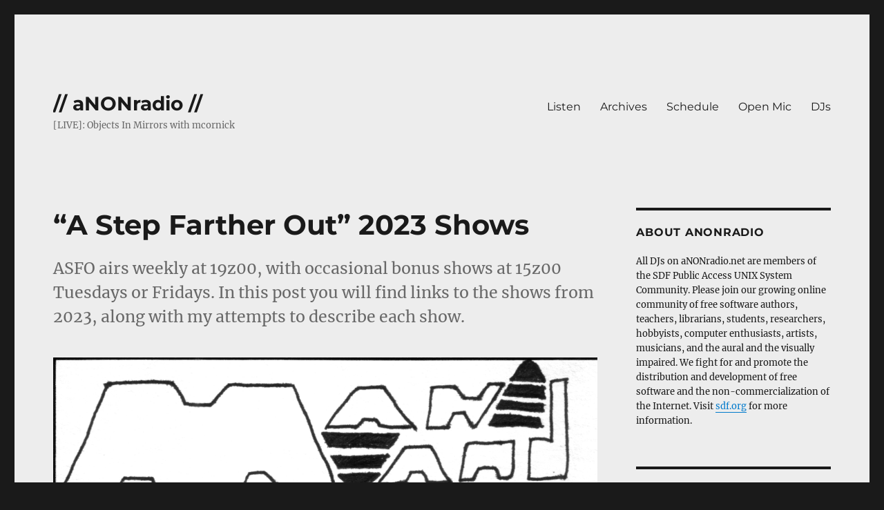

--- FILE ---
content_type: text/html; charset=UTF-8
request_url: https://anonradio.net/asfo-2023/
body_size: 98037
content:
<!DOCTYPE html>
<html lang="en-US" class="no-js">
<head>
	<meta charset="UTF-8">
	<meta name="viewport" content="width=device-width, initial-scale=1.0">
	<link rel="profile" href="https://gmpg.org/xfn/11">
		<script>(function(html){html.className = html.className.replace(/\bno-js\b/,'js')})(document.documentElement);</script>
<title>“A Step Farther Out” 2023 Shows &#8211; // aNONradio //</title>
<meta name='robots' content='max-image-preview:large' />
<link rel="alternate" type="application/rss+xml" title="// aNONradio // &raquo; Feed" href="https://anonradio.net/feed/" />
<script>
window._wpemojiSettings = {"baseUrl":"https:\/\/s.w.org\/images\/core\/emoji\/14.0.0\/72x72\/","ext":".png","svgUrl":"https:\/\/s.w.org\/images\/core\/emoji\/14.0.0\/svg\/","svgExt":".svg","source":{"concatemoji":"https:\/\/anonradio.net\/wp-includes\/js\/wp-emoji-release.min.js?ver=6.4.7"}};
/*! This file is auto-generated */
!function(i,n){var o,s,e;function c(e){try{var t={supportTests:e,timestamp:(new Date).valueOf()};sessionStorage.setItem(o,JSON.stringify(t))}catch(e){}}function p(e,t,n){e.clearRect(0,0,e.canvas.width,e.canvas.height),e.fillText(t,0,0);var t=new Uint32Array(e.getImageData(0,0,e.canvas.width,e.canvas.height).data),r=(e.clearRect(0,0,e.canvas.width,e.canvas.height),e.fillText(n,0,0),new Uint32Array(e.getImageData(0,0,e.canvas.width,e.canvas.height).data));return t.every(function(e,t){return e===r[t]})}function u(e,t,n){switch(t){case"flag":return n(e,"\ud83c\udff3\ufe0f\u200d\u26a7\ufe0f","\ud83c\udff3\ufe0f\u200b\u26a7\ufe0f")?!1:!n(e,"\ud83c\uddfa\ud83c\uddf3","\ud83c\uddfa\u200b\ud83c\uddf3")&&!n(e,"\ud83c\udff4\udb40\udc67\udb40\udc62\udb40\udc65\udb40\udc6e\udb40\udc67\udb40\udc7f","\ud83c\udff4\u200b\udb40\udc67\u200b\udb40\udc62\u200b\udb40\udc65\u200b\udb40\udc6e\u200b\udb40\udc67\u200b\udb40\udc7f");case"emoji":return!n(e,"\ud83e\udef1\ud83c\udffb\u200d\ud83e\udef2\ud83c\udfff","\ud83e\udef1\ud83c\udffb\u200b\ud83e\udef2\ud83c\udfff")}return!1}function f(e,t,n){var r="undefined"!=typeof WorkerGlobalScope&&self instanceof WorkerGlobalScope?new OffscreenCanvas(300,150):i.createElement("canvas"),a=r.getContext("2d",{willReadFrequently:!0}),o=(a.textBaseline="top",a.font="600 32px Arial",{});return e.forEach(function(e){o[e]=t(a,e,n)}),o}function t(e){var t=i.createElement("script");t.src=e,t.defer=!0,i.head.appendChild(t)}"undefined"!=typeof Promise&&(o="wpEmojiSettingsSupports",s=["flag","emoji"],n.supports={everything:!0,everythingExceptFlag:!0},e=new Promise(function(e){i.addEventListener("DOMContentLoaded",e,{once:!0})}),new Promise(function(t){var n=function(){try{var e=JSON.parse(sessionStorage.getItem(o));if("object"==typeof e&&"number"==typeof e.timestamp&&(new Date).valueOf()<e.timestamp+604800&&"object"==typeof e.supportTests)return e.supportTests}catch(e){}return null}();if(!n){if("undefined"!=typeof Worker&&"undefined"!=typeof OffscreenCanvas&&"undefined"!=typeof URL&&URL.createObjectURL&&"undefined"!=typeof Blob)try{var e="postMessage("+f.toString()+"("+[JSON.stringify(s),u.toString(),p.toString()].join(",")+"));",r=new Blob([e],{type:"text/javascript"}),a=new Worker(URL.createObjectURL(r),{name:"wpTestEmojiSupports"});return void(a.onmessage=function(e){c(n=e.data),a.terminate(),t(n)})}catch(e){}c(n=f(s,u,p))}t(n)}).then(function(e){for(var t in e)n.supports[t]=e[t],n.supports.everything=n.supports.everything&&n.supports[t],"flag"!==t&&(n.supports.everythingExceptFlag=n.supports.everythingExceptFlag&&n.supports[t]);n.supports.everythingExceptFlag=n.supports.everythingExceptFlag&&!n.supports.flag,n.DOMReady=!1,n.readyCallback=function(){n.DOMReady=!0}}).then(function(){return e}).then(function(){var e;n.supports.everything||(n.readyCallback(),(e=n.source||{}).concatemoji?t(e.concatemoji):e.wpemoji&&e.twemoji&&(t(e.twemoji),t(e.wpemoji)))}))}((window,document),window._wpemojiSettings);
</script>
<style id='wp-emoji-styles-inline-css'>

	img.wp-smiley, img.emoji {
		display: inline !important;
		border: none !important;
		box-shadow: none !important;
		height: 1em !important;
		width: 1em !important;
		margin: 0 0.07em !important;
		vertical-align: -0.1em !important;
		background: none !important;
		padding: 0 !important;
	}
</style>
<link rel='stylesheet' id='wp-block-library-css' href='https://anonradio.net/wp-includes/css/dist/block-library/style.min.css?ver=6.4.7' media='all' />
<style id='wp-block-library-theme-inline-css'>
.wp-block-audio figcaption{color:#555;font-size:13px;text-align:center}.is-dark-theme .wp-block-audio figcaption{color:hsla(0,0%,100%,.65)}.wp-block-audio{margin:0 0 1em}.wp-block-code{border:1px solid #ccc;border-radius:4px;font-family:Menlo,Consolas,monaco,monospace;padding:.8em 1em}.wp-block-embed figcaption{color:#555;font-size:13px;text-align:center}.is-dark-theme .wp-block-embed figcaption{color:hsla(0,0%,100%,.65)}.wp-block-embed{margin:0 0 1em}.blocks-gallery-caption{color:#555;font-size:13px;text-align:center}.is-dark-theme .blocks-gallery-caption{color:hsla(0,0%,100%,.65)}.wp-block-image figcaption{color:#555;font-size:13px;text-align:center}.is-dark-theme .wp-block-image figcaption{color:hsla(0,0%,100%,.65)}.wp-block-image{margin:0 0 1em}.wp-block-pullquote{border-bottom:4px solid;border-top:4px solid;color:currentColor;margin-bottom:1.75em}.wp-block-pullquote cite,.wp-block-pullquote footer,.wp-block-pullquote__citation{color:currentColor;font-size:.8125em;font-style:normal;text-transform:uppercase}.wp-block-quote{border-left:.25em solid;margin:0 0 1.75em;padding-left:1em}.wp-block-quote cite,.wp-block-quote footer{color:currentColor;font-size:.8125em;font-style:normal;position:relative}.wp-block-quote.has-text-align-right{border-left:none;border-right:.25em solid;padding-left:0;padding-right:1em}.wp-block-quote.has-text-align-center{border:none;padding-left:0}.wp-block-quote.is-large,.wp-block-quote.is-style-large,.wp-block-quote.is-style-plain{border:none}.wp-block-search .wp-block-search__label{font-weight:700}.wp-block-search__button{border:1px solid #ccc;padding:.375em .625em}:where(.wp-block-group.has-background){padding:1.25em 2.375em}.wp-block-separator.has-css-opacity{opacity:.4}.wp-block-separator{border:none;border-bottom:2px solid;margin-left:auto;margin-right:auto}.wp-block-separator.has-alpha-channel-opacity{opacity:1}.wp-block-separator:not(.is-style-wide):not(.is-style-dots){width:100px}.wp-block-separator.has-background:not(.is-style-dots){border-bottom:none;height:1px}.wp-block-separator.has-background:not(.is-style-wide):not(.is-style-dots){height:2px}.wp-block-table{margin:0 0 1em}.wp-block-table td,.wp-block-table th{word-break:normal}.wp-block-table figcaption{color:#555;font-size:13px;text-align:center}.is-dark-theme .wp-block-table figcaption{color:hsla(0,0%,100%,.65)}.wp-block-video figcaption{color:#555;font-size:13px;text-align:center}.is-dark-theme .wp-block-video figcaption{color:hsla(0,0%,100%,.65)}.wp-block-video{margin:0 0 1em}.wp-block-template-part.has-background{margin-bottom:0;margin-top:0;padding:1.25em 2.375em}
</style>
<style id='classic-theme-styles-inline-css'>
/*! This file is auto-generated */
.wp-block-button__link{color:#fff;background-color:#32373c;border-radius:9999px;box-shadow:none;text-decoration:none;padding:calc(.667em + 2px) calc(1.333em + 2px);font-size:1.125em}.wp-block-file__button{background:#32373c;color:#fff;text-decoration:none}
</style>
<style id='global-styles-inline-css'>
body{--wp--preset--color--black: #000000;--wp--preset--color--cyan-bluish-gray: #abb8c3;--wp--preset--color--white: #fff;--wp--preset--color--pale-pink: #f78da7;--wp--preset--color--vivid-red: #cf2e2e;--wp--preset--color--luminous-vivid-orange: #ff6900;--wp--preset--color--luminous-vivid-amber: #fcb900;--wp--preset--color--light-green-cyan: #7bdcb5;--wp--preset--color--vivid-green-cyan: #00d084;--wp--preset--color--pale-cyan-blue: #8ed1fc;--wp--preset--color--vivid-cyan-blue: #0693e3;--wp--preset--color--vivid-purple: #9b51e0;--wp--preset--color--dark-gray: #1a1a1a;--wp--preset--color--medium-gray: #686868;--wp--preset--color--light-gray: #e5e5e5;--wp--preset--color--blue-gray: #4d545c;--wp--preset--color--bright-blue: #007acc;--wp--preset--color--light-blue: #9adffd;--wp--preset--color--dark-brown: #402b30;--wp--preset--color--medium-brown: #774e24;--wp--preset--color--dark-red: #640c1f;--wp--preset--color--bright-red: #ff675f;--wp--preset--color--yellow: #ffef8e;--wp--preset--gradient--vivid-cyan-blue-to-vivid-purple: linear-gradient(135deg,rgba(6,147,227,1) 0%,rgb(155,81,224) 100%);--wp--preset--gradient--light-green-cyan-to-vivid-green-cyan: linear-gradient(135deg,rgb(122,220,180) 0%,rgb(0,208,130) 100%);--wp--preset--gradient--luminous-vivid-amber-to-luminous-vivid-orange: linear-gradient(135deg,rgba(252,185,0,1) 0%,rgba(255,105,0,1) 100%);--wp--preset--gradient--luminous-vivid-orange-to-vivid-red: linear-gradient(135deg,rgba(255,105,0,1) 0%,rgb(207,46,46) 100%);--wp--preset--gradient--very-light-gray-to-cyan-bluish-gray: linear-gradient(135deg,rgb(238,238,238) 0%,rgb(169,184,195) 100%);--wp--preset--gradient--cool-to-warm-spectrum: linear-gradient(135deg,rgb(74,234,220) 0%,rgb(151,120,209) 20%,rgb(207,42,186) 40%,rgb(238,44,130) 60%,rgb(251,105,98) 80%,rgb(254,248,76) 100%);--wp--preset--gradient--blush-light-purple: linear-gradient(135deg,rgb(255,206,236) 0%,rgb(152,150,240) 100%);--wp--preset--gradient--blush-bordeaux: linear-gradient(135deg,rgb(254,205,165) 0%,rgb(254,45,45) 50%,rgb(107,0,62) 100%);--wp--preset--gradient--luminous-dusk: linear-gradient(135deg,rgb(255,203,112) 0%,rgb(199,81,192) 50%,rgb(65,88,208) 100%);--wp--preset--gradient--pale-ocean: linear-gradient(135deg,rgb(255,245,203) 0%,rgb(182,227,212) 50%,rgb(51,167,181) 100%);--wp--preset--gradient--electric-grass: linear-gradient(135deg,rgb(202,248,128) 0%,rgb(113,206,126) 100%);--wp--preset--gradient--midnight: linear-gradient(135deg,rgb(2,3,129) 0%,rgb(40,116,252) 100%);--wp--preset--font-size--small: 13px;--wp--preset--font-size--medium: 20px;--wp--preset--font-size--large: 36px;--wp--preset--font-size--x-large: 42px;--wp--preset--spacing--20: 0.44rem;--wp--preset--spacing--30: 0.67rem;--wp--preset--spacing--40: 1rem;--wp--preset--spacing--50: 1.5rem;--wp--preset--spacing--60: 2.25rem;--wp--preset--spacing--70: 3.38rem;--wp--preset--spacing--80: 5.06rem;--wp--preset--shadow--natural: 6px 6px 9px rgba(0, 0, 0, 0.2);--wp--preset--shadow--deep: 12px 12px 50px rgba(0, 0, 0, 0.4);--wp--preset--shadow--sharp: 6px 6px 0px rgba(0, 0, 0, 0.2);--wp--preset--shadow--outlined: 6px 6px 0px -3px rgba(255, 255, 255, 1), 6px 6px rgba(0, 0, 0, 1);--wp--preset--shadow--crisp: 6px 6px 0px rgba(0, 0, 0, 1);}:where(.is-layout-flex){gap: 0.5em;}:where(.is-layout-grid){gap: 0.5em;}body .is-layout-flow > .alignleft{float: left;margin-inline-start: 0;margin-inline-end: 2em;}body .is-layout-flow > .alignright{float: right;margin-inline-start: 2em;margin-inline-end: 0;}body .is-layout-flow > .aligncenter{margin-left: auto !important;margin-right: auto !important;}body .is-layout-constrained > .alignleft{float: left;margin-inline-start: 0;margin-inline-end: 2em;}body .is-layout-constrained > .alignright{float: right;margin-inline-start: 2em;margin-inline-end: 0;}body .is-layout-constrained > .aligncenter{margin-left: auto !important;margin-right: auto !important;}body .is-layout-constrained > :where(:not(.alignleft):not(.alignright):not(.alignfull)){max-width: var(--wp--style--global--content-size);margin-left: auto !important;margin-right: auto !important;}body .is-layout-constrained > .alignwide{max-width: var(--wp--style--global--wide-size);}body .is-layout-flex{display: flex;}body .is-layout-flex{flex-wrap: wrap;align-items: center;}body .is-layout-flex > *{margin: 0;}body .is-layout-grid{display: grid;}body .is-layout-grid > *{margin: 0;}:where(.wp-block-columns.is-layout-flex){gap: 2em;}:where(.wp-block-columns.is-layout-grid){gap: 2em;}:where(.wp-block-post-template.is-layout-flex){gap: 1.25em;}:where(.wp-block-post-template.is-layout-grid){gap: 1.25em;}.has-black-color{color: var(--wp--preset--color--black) !important;}.has-cyan-bluish-gray-color{color: var(--wp--preset--color--cyan-bluish-gray) !important;}.has-white-color{color: var(--wp--preset--color--white) !important;}.has-pale-pink-color{color: var(--wp--preset--color--pale-pink) !important;}.has-vivid-red-color{color: var(--wp--preset--color--vivid-red) !important;}.has-luminous-vivid-orange-color{color: var(--wp--preset--color--luminous-vivid-orange) !important;}.has-luminous-vivid-amber-color{color: var(--wp--preset--color--luminous-vivid-amber) !important;}.has-light-green-cyan-color{color: var(--wp--preset--color--light-green-cyan) !important;}.has-vivid-green-cyan-color{color: var(--wp--preset--color--vivid-green-cyan) !important;}.has-pale-cyan-blue-color{color: var(--wp--preset--color--pale-cyan-blue) !important;}.has-vivid-cyan-blue-color{color: var(--wp--preset--color--vivid-cyan-blue) !important;}.has-vivid-purple-color{color: var(--wp--preset--color--vivid-purple) !important;}.has-black-background-color{background-color: var(--wp--preset--color--black) !important;}.has-cyan-bluish-gray-background-color{background-color: var(--wp--preset--color--cyan-bluish-gray) !important;}.has-white-background-color{background-color: var(--wp--preset--color--white) !important;}.has-pale-pink-background-color{background-color: var(--wp--preset--color--pale-pink) !important;}.has-vivid-red-background-color{background-color: var(--wp--preset--color--vivid-red) !important;}.has-luminous-vivid-orange-background-color{background-color: var(--wp--preset--color--luminous-vivid-orange) !important;}.has-luminous-vivid-amber-background-color{background-color: var(--wp--preset--color--luminous-vivid-amber) !important;}.has-light-green-cyan-background-color{background-color: var(--wp--preset--color--light-green-cyan) !important;}.has-vivid-green-cyan-background-color{background-color: var(--wp--preset--color--vivid-green-cyan) !important;}.has-pale-cyan-blue-background-color{background-color: var(--wp--preset--color--pale-cyan-blue) !important;}.has-vivid-cyan-blue-background-color{background-color: var(--wp--preset--color--vivid-cyan-blue) !important;}.has-vivid-purple-background-color{background-color: var(--wp--preset--color--vivid-purple) !important;}.has-black-border-color{border-color: var(--wp--preset--color--black) !important;}.has-cyan-bluish-gray-border-color{border-color: var(--wp--preset--color--cyan-bluish-gray) !important;}.has-white-border-color{border-color: var(--wp--preset--color--white) !important;}.has-pale-pink-border-color{border-color: var(--wp--preset--color--pale-pink) !important;}.has-vivid-red-border-color{border-color: var(--wp--preset--color--vivid-red) !important;}.has-luminous-vivid-orange-border-color{border-color: var(--wp--preset--color--luminous-vivid-orange) !important;}.has-luminous-vivid-amber-border-color{border-color: var(--wp--preset--color--luminous-vivid-amber) !important;}.has-light-green-cyan-border-color{border-color: var(--wp--preset--color--light-green-cyan) !important;}.has-vivid-green-cyan-border-color{border-color: var(--wp--preset--color--vivid-green-cyan) !important;}.has-pale-cyan-blue-border-color{border-color: var(--wp--preset--color--pale-cyan-blue) !important;}.has-vivid-cyan-blue-border-color{border-color: var(--wp--preset--color--vivid-cyan-blue) !important;}.has-vivid-purple-border-color{border-color: var(--wp--preset--color--vivid-purple) !important;}.has-vivid-cyan-blue-to-vivid-purple-gradient-background{background: var(--wp--preset--gradient--vivid-cyan-blue-to-vivid-purple) !important;}.has-light-green-cyan-to-vivid-green-cyan-gradient-background{background: var(--wp--preset--gradient--light-green-cyan-to-vivid-green-cyan) !important;}.has-luminous-vivid-amber-to-luminous-vivid-orange-gradient-background{background: var(--wp--preset--gradient--luminous-vivid-amber-to-luminous-vivid-orange) !important;}.has-luminous-vivid-orange-to-vivid-red-gradient-background{background: var(--wp--preset--gradient--luminous-vivid-orange-to-vivid-red) !important;}.has-very-light-gray-to-cyan-bluish-gray-gradient-background{background: var(--wp--preset--gradient--very-light-gray-to-cyan-bluish-gray) !important;}.has-cool-to-warm-spectrum-gradient-background{background: var(--wp--preset--gradient--cool-to-warm-spectrum) !important;}.has-blush-light-purple-gradient-background{background: var(--wp--preset--gradient--blush-light-purple) !important;}.has-blush-bordeaux-gradient-background{background: var(--wp--preset--gradient--blush-bordeaux) !important;}.has-luminous-dusk-gradient-background{background: var(--wp--preset--gradient--luminous-dusk) !important;}.has-pale-ocean-gradient-background{background: var(--wp--preset--gradient--pale-ocean) !important;}.has-electric-grass-gradient-background{background: var(--wp--preset--gradient--electric-grass) !important;}.has-midnight-gradient-background{background: var(--wp--preset--gradient--midnight) !important;}.has-small-font-size{font-size: var(--wp--preset--font-size--small) !important;}.has-medium-font-size{font-size: var(--wp--preset--font-size--medium) !important;}.has-large-font-size{font-size: var(--wp--preset--font-size--large) !important;}.has-x-large-font-size{font-size: var(--wp--preset--font-size--x-large) !important;}
.wp-block-navigation a:where(:not(.wp-element-button)){color: inherit;}
:where(.wp-block-post-template.is-layout-flex){gap: 1.25em;}:where(.wp-block-post-template.is-layout-grid){gap: 1.25em;}
:where(.wp-block-columns.is-layout-flex){gap: 2em;}:where(.wp-block-columns.is-layout-grid){gap: 2em;}
.wp-block-pullquote{font-size: 1.5em;line-height: 1.6;}
</style>
<link rel='stylesheet' id='turbo-widgets-css' href='https://anonradio.net/wp-content/plugins/turbo-widgets/public/css/turbo-widgets-public.css?ver=2.0.0' media='all' />
<link rel='stylesheet' id='twentysixteen-fonts-css' href='https://anonradio.net/wp-content/themes/twentysixteen/fonts/merriweather-plus-montserrat-plus-inconsolata.css?ver=20230328' media='all' />
<link rel='stylesheet' id='genericons-css' href='https://anonradio.net/wp-content/themes/twentysixteen/genericons/genericons.css?ver=20201208' media='all' />
<link rel='stylesheet' id='twentysixteen-style-css' href='https://anonradio.net/wp-content/themes/twentysixteen/style.css?ver=20250715' media='all' />
<style id='twentysixteen-style-inline-css'>

		/* Custom Page Background Color */
		.site {
			background-color: #ededed;
		}

		mark,
		ins,
		button,
		button[disabled]:hover,
		button[disabled]:focus,
		input[type="button"],
		input[type="button"][disabled]:hover,
		input[type="button"][disabled]:focus,
		input[type="reset"],
		input[type="reset"][disabled]:hover,
		input[type="reset"][disabled]:focus,
		input[type="submit"],
		input[type="submit"][disabled]:hover,
		input[type="submit"][disabled]:focus,
		.menu-toggle.toggled-on,
		.menu-toggle.toggled-on:hover,
		.menu-toggle.toggled-on:focus,
		.pagination .prev,
		.pagination .next,
		.pagination .prev:hover,
		.pagination .prev:focus,
		.pagination .next:hover,
		.pagination .next:focus,
		.pagination .nav-links:before,
		.pagination .nav-links:after,
		.widget_calendar tbody a,
		.widget_calendar tbody a:hover,
		.widget_calendar tbody a:focus,
		.page-links a,
		.page-links a:hover,
		.page-links a:focus {
			color: #ededed;
		}

		@media screen and (min-width: 56.875em) {
			.main-navigation ul ul li {
				background-color: #ededed;
			}

			.main-navigation ul ul:after {
				border-top-color: #ededed;
				border-bottom-color: #ededed;
			}
		}
	
</style>
<link rel='stylesheet' id='twentysixteen-block-style-css' href='https://anonradio.net/wp-content/themes/twentysixteen/css/blocks.css?ver=20240817' media='all' />
<!--[if lt IE 10]>
<link rel='stylesheet' id='twentysixteen-ie-css' href='https://anonradio.net/wp-content/themes/twentysixteen/css/ie.css?ver=20170530' media='all' />
<![endif]-->
<!--[if lt IE 9]>
<link rel='stylesheet' id='twentysixteen-ie8-css' href='https://anonradio.net/wp-content/themes/twentysixteen/css/ie8.css?ver=20170530' media='all' />
<![endif]-->
<!--[if lt IE 8]>
<link rel='stylesheet' id='twentysixteen-ie7-css' href='https://anonradio.net/wp-content/themes/twentysixteen/css/ie7.css?ver=20170530' media='all' />
<![endif]-->
<script src="https://anonradio.net/wp-includes/js/jquery/jquery.min.js?ver=3.7.1" id="jquery-core-js"></script>
<script src="https://anonradio.net/wp-includes/js/jquery/jquery-migrate.min.js?ver=3.4.1" id="jquery-migrate-js"></script>
<script src="https://anonradio.net/wp-content/plugins/turbo-widgets/public/js/turbo-widgets-public.js?ver=2.0.0" id="turbo-widgets-js"></script>
<!--[if lt IE 9]>
<script src="https://anonradio.net/wp-content/themes/twentysixteen/js/html5.js?ver=3.7.3" id="twentysixteen-html5-js"></script>
<![endif]-->
<script id="twentysixteen-script-js-extra">
var screenReaderText = {"expand":"expand child menu","collapse":"collapse child menu"};
</script>
<script src="https://anonradio.net/wp-content/themes/twentysixteen/js/functions.js?ver=20230629" id="twentysixteen-script-js" defer data-wp-strategy="defer"></script>
<link rel="https://api.w.org/" href="https://anonradio.net/wp-json/" /><link rel="alternate" type="application/json" href="https://anonradio.net/wp-json/wp/v2/posts/14253" /><link rel="EditURI" type="application/rsd+xml" title="RSD" href="https://anonradio.net/xmlrpc.php?rsd" />
<meta name="generator" content="WordPress 6.4.7" />
<link rel="canonical" href="https://anonradio.net/asfo-2023/" />
<link rel='shortlink' href='https://anonradio.net/?p=14253' />
<link rel="alternate" type="application/json+oembed" href="https://anonradio.net/wp-json/oembed/1.0/embed?url=https%3A%2F%2Fanonradio.net%2Fasfo-2023%2F" />
<link rel="alternate" type="text/xml+oembed" href="https://anonradio.net/wp-json/oembed/1.0/embed?url=https%3A%2F%2Fanonradio.net%2Fasfo-2023%2F&#038;format=xml" />
<style>
	.wcs3-responsive-wrapper .wcs3-responsive-list {
	    display: none;
	}
	@media all and (max-width: 999px) {
	    .wcs3-responsive-wrapper .wcs3-responsive-list {
	        display: block;
	    }
	    .wcs3-responsive-wrapper .wcs3-schedule-wrapper {
	        display: none;
	    }
	}
</style><style>
	.wcs3-class-container {
	    background-color: #DDFFDD;
	    color: #373737;
	}
	.wcs3-class-container a {
	    color: #1982D1;
	}
	.wcs3-details-box-container {
	    background-color: #FFDDDD;
	}
	body .wcs3-qtip-tip {
	    background-color: #FFFFFF;
	    border-color: #DDDDDD;
	}
	.wcs3-schedule-wrapper table th {
	    background-color: #EEEEEE;
	    color: #;
	}
	.wcs3-schedule-wrapper table {
		    background-color: #FFFFFF;
	}
	.wcs3-schedule-wrapper table,
	.wcs3-schedule-wrapper table td,
	.wcs3-schedule-wrapper table th {
	    border-color: #DDDDDD;
	}
</style></head>

<body class="post-template-default single single-post postid-14253 single-format-standard wp-embed-responsive group-blog">
<div id="page" class="site">
	<div class="site-inner">
		<a class="skip-link screen-reader-text" href="#content">
			Skip to content		</a>

		<header id="masthead" class="site-header">
			<div class="site-header-main">
				<div class="site-branding">
																					<p class="site-title"><a href="https://anonradio.net/" rel="home" >// aNONradio //</a></p>
												<p class="site-description">[LIVE]: Objects In Mirrors with mcornick</p>
									</div><!-- .site-branding -->

									<button id="menu-toggle" class="menu-toggle">Menu</button>

					<div id="site-header-menu" class="site-header-menu">
													<nav id="site-navigation" class="main-navigation" aria-label="Primary Menu">
								<div class="menu-menu-container"><ul id="menu-menu" class="primary-menu"><li id="menu-item-138" class="menu-item menu-item-type-custom menu-item-object-custom menu-item-138"><a href="https://anonradio.net/listen/">Listen</a></li>
<li id="menu-item-136" class="menu-item menu-item-type-custom menu-item-object-custom menu-item-136"><a href="https://archives.anonradio.net">Archives</a></li>
<li id="menu-item-137" class="menu-item menu-item-type-custom menu-item-object-custom menu-item-home menu-item-137"><a href="https://anonradio.net/">Schedule</a></li>
<li id="menu-item-140" class="menu-item menu-item-type-custom menu-item-object-custom menu-item-140"><a href="https://anonradio.net/openmic/">Open Mic</a></li>
<li id="menu-item-9907" class="menu-item menu-item-type-post_type menu-item-object-page menu-item-9907"><a href="https://anonradio.net/djs/">DJs</a></li>
</ul></div>							</nav><!-- .main-navigation -->
						
											</div><!-- .site-header-menu -->
							</div><!-- .site-header-main -->

					</header><!-- .site-header -->

		<div id="content" class="site-content">

<div id="primary" class="content-area">
	<main id="main" class="site-main">
		
<article id="post-14253" class="post-14253 post type-post status-publish format-standard has-post-thumbnail hentry category-anonradio tag-a-step-farther-out tag-masterpost">
	<header class="entry-header">
		<h1 class="entry-title">“A Step Farther Out” 2023 Shows</h1>	</header><!-- .entry-header -->

				<div class="entry-summary">
				<p>ASFO airs weekly at 19z00, with occasional bonus shows at 15z00 Tuesdays or Fridays. In this post you will find links to the shows from 2023, along with my attempts to describe each show.</p>
			</div><!-- .entry-summary -->
			
	
		<div class="post-thumbnail">
			<img width="1200" height="711" src="https://anonradio.net/wp-content/uploads/2022/12/eskill-1200x711.png" class="attachment-post-thumbnail size-post-thumbnail wp-post-image" alt="&quot;Man and Atom&quot; logo received in a letter from SDFer eskill" decoding="async" fetchpriority="high" srcset="https://anonradio.net/wp-content/uploads/2022/12/eskill-1200x711.png 1200w, https://anonradio.net/wp-content/uploads/2022/12/eskill-300x178.png 300w, https://anonradio.net/wp-content/uploads/2022/12/eskill-1024x606.png 1024w, https://anonradio.net/wp-content/uploads/2022/12/eskill-768x455.png 768w, https://anonradio.net/wp-content/uploads/2022/12/eskill.png 1486w" sizes="(max-width: 709px) 85vw, (max-width: 909px) 67vw, (max-width: 984px) 60vw, (max-width: 1362px) 62vw, 840px" />	</div><!-- .post-thumbnail -->

	
	<div class="entry-content">
		
<p>To understand what this show is about, and for the shows from 2021, <a href="https://anonradio.net/a-step-farther-out/">go here</a>. For 2022 shows, <a href="https://anonradio.net/asfo-2022/">go here</a>.</p>



<span id="more-14253"></span>



<ul><li><a href="https://archives.anonradio.net/202301071900_publius.mp3">2023–01–07</a> Starting off (well, following some technical trouble) with the audio from <a href="https://toobnix.org/w/5XgXDKFsVDebRMmcTcr9E1">my contribution</a> to a <a href="https://www.youtube.com/watch?v=RsifZ3fnm0g">video–conference event</a>, last month, commemorating the 50th anniversary of Apollo 17, I proceed to try to generate some hope for the future and forward momentum for the year by discussing the lunar settlement as I envision it developing into Luna City. More of that anon. Also I issue a clarion call for the return of the NS <em>Savannah</em> to service with a modern nuclear powerplant, to serve as a traveling exhibition of civil atomic energy, and a pathfinder for future nuclear merchant vessels in a world eager for decarbonized transportation. You too can <a href="https://www.maritime.dot.gov/outreach/history/programmatic-agreement-ns-savannah">read the Draft Agreement between the Department of Transportation and Nuclear Regulatory Commission</a>, and e–mail your comment to <a href="mailto://Erhard.Koehler@dot.gov">Senior Technical Advisor Erhard Koehler</a> by the end of January.</li><li><a href="https://anonradio.net/asfo-2023-01-14/">2023–01–14</a> <em>Lützerath</em> is a name the world would have been just as happy not knowing. And the insistence of the German people (the people of the world, really) at being upset when they get exactly what they have asked for in no uncertain terms continues to bother me. Instead of focusing on the primary role that fossil fuels continue to hold in world energy supply, with no real end in sight, I would much rather concentrate on the characteristics which I envision for the early lunar settlement. We need hope for the future, after all.</li><li><a href="https://archives.anonradio.net/202301211900_publius.mp3">2023–01–21</a> In which I announce an Exciting New Initiative, although I’m not yet clear on how to pay for it, and consider non–existent remedies for non–existent maladies, and the question of whether you are really entitled to your own opinion, if you can’t be bothered to inform yourself about the topic. Also… <em>yes</em>, Virginia, reducing the human population of Earth to 2 billion by 2100 would in fact constitute genocide, even if you do it purely by limitation of births. Let’s spend more time on the happier business of the what and how of the Lunar Settlement, shall we?</li><li><a href="https://archives.anonradio.net/202301281900_publius.mp3">2023–01–28</a> Graphite leads me to consider the problem of false mental world pictures, with a detour to boggle at the neologism elementeome. I interrogate just what it would mean for The Singularity to come in seven years. And, having considered “population control” from the standpoint of genocide last week, I look at it from the standpoint of eugenics ― which involves a closer examination of that concept. Also there may be just the slightest smidgeon of cult–starting.</li><li><a href="https://archives.anonradio.net/202302041900_publius.mp3">2023–02–04</a> Power outage? <em>Power outrage!</em> And just like that, I’m back to talking about the Regulated Utility Model for applying private enterprise to furnishing public goods, and trying to examine its potential uses in fields as disparate as pharmaceuticals and housing. With a bonus mention of Jimmy McMillan, the guy who says <em>The Rent Is Too Damn’ High!</em> Also Mail Call.</li><li><a href="https://archives.anonradio.net/202302111900_publius.mp3">2023–02–11</a> A Question, of the type I so love to pose. Also more about that cult I’m definitely not starting, and a brief aside regarding so–called <em>generative artificial intelligence</em> (also referred to as “regurgative AI” or “<a href="https://dl.acm.org/doi/pdf/10.1145/3442188.3445922">stochastic parrots</a>”), with a plea to read <a href="http://www.cs.cmu.edu/~rdriley/487/papers/Thompson_1984_ReflectionsonTrustingTrust.pdf">Reflections on Trusting Trust</a>. And I merely tease a dive into the wonderful world of the Oklo Phenomenon.</li><li><a href="https://archives.anonradio.net/202302181900_publius.mp3">2023–02–18</a> Charles Proteus Steinmetz is a name you should know. For generations Edison was lionized, now Tesla is cast as the romantic hero, but Steinmetz is always ignored. Yet, where would we be without him? Also, what does it mean that India has ordered 470 new large jetliners? The very necessary distinction between “renewable” and <em>sustainable</em> energy, and a reminder of the importance of quantitative thinking. And <em>Mail Call</em>!</li><li><a href="https://archives.anonradio.net/202302281500_publius.mp3">2023–02–25</a> Ice cream is the next frontier of “climate action” as marketing campaign. The delicious flavour of Pykrete! Also, is the Internet becoming a vast Voynich Manuscript? and a reflection on the problem of lying down with dogs and getting up with fleas. <strong>Note</strong> : owing to an error on my part, this show was done several hours late, during the 0300 Sunday OpenMic block on aNONradio. Thanks to SDFer <em>screwtape</em> for recording it.</li><li><a href="https://archives.anonradio.net/202303041900_publius.mp3">2023–03–04</a> <strong>Theatre of the Atom!</strong> What is it? Even I am not sure yet. Also, Mail Call! And your periodic reminder that something is horribly wrong with the humanity of this planet, and I want off. (This is a short show, because I ran out of time to edit it.)</li><li><a href="https://archives.anonradio.net/202303111900_publius.mp3">2023–03–11</a> Toward a working definition of the “post–human”. Pithy attempts at summing up important concepts, as you expect from me. And commentary on world affairs ― if the German <em>Energiewende</em> is intended to make that country irrelevant in the world, the newest EU policy announcement is a bold step in that direction for the whole bloc. (Minor glitch at the beginning)</li><li><a href="https://archives.anonradio.net/202303181900_publius.mp3">2023–03–18</a> Vive la France! Macron’s government does some good things, some questionable things, and some extremely stupid things. Will revulsion against the bad lead to a wiping out of the good? Can anyone explain why the French Left insists on imitating the German <em>Energiewende</em>, even after seeing just exactly what happens with it in practice? And what would I do, if I were in charge there? (Minor glitch at the beginning)</li><li><a href="https://archives.anonradio.net/202303251900_publius.mp3">2023–03–25</a> <em>In the country of the blind, the one–eyed man is thought mad</em>. The over–arching theme of this episode is “quantitative thinking”, an excercise which is never popular, even though we have to live with its results in the end. Also I introduce the expressive term <em>Goudadämmerung</em> for the prospective demise of the Dutch dairy industry in the face of mounting restrictions on animal husbandry.</li><li><a href="https://archives.anonradio.net/202304011900_publius.mp3">2023–04–01</a> Earth system limits? No, I’m not April Foolin’ here ― it’s difficult to keep ahead of the absurdities of the so–called <em>real world</em> (and anyway I’ve been sick, so my wits aren’t in the best shape). Also, quantitative thinking comes around for another pass or two. Just what <em>are</em> they teaching in the schools, anyway?</li><li><a href="https://archives.anonradio.net/202304081900_publius.mp3">2023–04–08</a> Arising to new life ― what does it mean? Nuclear energy as social energy, or, I try to express a little more clearly a thought I have had about the implications of technology ; and an invitation to join me in Berlin next week.</li><li><a href="https://archives.anonradio.net/202304151900_publius.mp3">2023–04–15</a> The sleep of reason (it has been said) brings forth monsters. Whether that is the shutting down of nuclear power in Germany, or of public lending libraries in the United States of America, it is clear that those monsters are loose in our world. To oppose and overcome them requires being intellectually awake and alive.</li><li><a href="https://archives.anonradio.net/202304221900_publius.mp3">2023–04–22</a> While some people are celebrating “Earth Day”, I prefer to wait until 20 July and celebrate “Get Me Off This Earth Day”. Also, observations on German rural life and Kleingartenanlagen (allotment gardens), and some new thoughts about the “Theatre of the Atom”.</li><li><a href="https://archives.anonradio.net/202304291900_publius.mp3">2023–04–29</a> Space is hard. Everyone admits that. But, for goodness sake, if you will pay close attention to the mistakes people before you have made, you can avoid doing the same stupid thing! This post brought to you by watching someone lose a game of <em>Lunar Lander</em> at the <a href="https://www.vcfe.org/E/index.html">Vintage Computer Festival Europe</a>, when the recent private Japanese lander Hokuto–R appears to have been <a href="https://ispace-inc.com/news-en/?p=4655">lost in the exact same way</a>.</li><li><a href="https://archives.anonradio.net/202305061900_publius.mp3">2023–05–06</a> Did I wait in a line for two hours to spend ten minutes in a sewer? Does the world know all too well, and still regret, what happens when Germany enters an open–ended state of emergency? Is there a role for monarchies in a world of democratic ideals? All this, and an actual historical example of something I have repeatedly derided, known as “V2H”. As a bonus, I tell you about <a href="http://isgermanyclean.today/">a simple one–page Web site</a> I irritated someone into creating.</li><li><a href="https://archives.anonradio.net/202305131900_publius.mp3">2023–05–13</a> How would you even start to regulate tens of millions of household–sized battery packs, if they pose a significant fire and explosion hazard? I make a rough estimate that it would occupy, full–time, about 10% of the electricians in the United States. Also updates on the apparently open–ended emergency in Germany, and some more of my wondering why people should be less interested in addressing the real problems than in making up imaginary ones to get excited over. Not the most coherent of episodes.</li><li><a href="https://archives.anonradio.net/202305201900_publius.mp3">2023–05–20</a> <strong>Zeppelin the Musical</strong>, and the pathetically inadequate transit arrangements in the vicinity of Füssen (seriously, tourist towns <em>in the USA</em> often do better) caused me to be late in starting, and so that’s what I mostly talk about. I don’t attempt to review the show, but I do talk about the technical aspects, which made excellent use of the extensive facilities of the Festspielhaus. This playhouse, apparently constructed to stage a show about King Ludwig II of Bavaria, faces his world–famous creation, the architectual oddity known as Schloss Neuschwanstein, across a modest–sized lake.</li><li><a href="https://archives.anonradio.net/202305271900_publius.mp3">2023–05–27</a> <strong>Hamlet</strong> ― yes, the Shakespeare play ― a mathematical concept called the “zero ring”, violence at Target stores, and a long filibuster in the Nebraska legislature… what do these things possibly have in common? Maybe nothing! But they all serve to illustrate one of my major concerns : the intersection of lack of knowledge with lack of understanding. We live today in an enormously complex society, and there is such a wealth of information available that no human mind can deal with it all. As a result, people who specialize in one subject are often totally divorced, both in knowledge and in working methods, from those who specialize in another. Meanwhile, our societies give evidence of being caught in vast eddies and backwashes of ignorance.</li><li><a href="https://archives.anonradio.net/202306101900_publius.mp3">2023–06–10</a> <em>Unclean! unclean!</em> or, a neat way to circumvent that nasty habit of ratiocination some humans have. Also, dams and other concrete structures ; the damnable American workplace ; and the dark suspicion that <em>Wall Street Journal</em> articles are being written by “AI”. Dorlisa Flur, really? (The lack of a show last week was entirely owing to my error.)</li><li><a href="https://archives.anonradio.net/202306171900_publius.mp3">2023–06–17</a> The “Juneteenth” holiday, and the recent death of disgruntled mathematician Ted Kaczynski, bring me back to the question of the as–yet unfinished work of emancipation, which somehow requires me to cast aspersions on the literary works of Herman Melville and James Joyce. Regardless of that, however, I consider the Marxist idea of historical inevitability, and the doctrines of economics as taught in the business schools, as modern equivalents to the old idea that the existing order of society is the direct manifestation of the Will of God, and it is not only impious but futile to imagine that it could be any other way. This I regard as extraordinarily dangerous and destructive, because we humans are at this time more masters of our own destiny than has ever been true in the past.</li><li><a href="https://archives.anonradio.net/202306241900_publius.mp3">2023–06–24</a> Everyone must be tired of hearing about the ghoulish tourism vehicle turned billionaire–crushing machine, but I think I make a couple of points which you may not have heard yet, and might be worth listening to ― whether it be about the sociology of wealth, or the ASME Boiler Code. Also I use a little simple arithmetic to explore assumptions about energy policy. And there are some intriguing fillers at the end.</li><li><a href="https://archives.anonradio.net/202307011900_publius.mp3">2023–07–01</a> Comparisons between the recent first revenue flight of a <em>Spaceship Two</em> for Virgin Galactic, and the now–infamous submersible <em>Titan</em>, are examined to discover how justified they may be. Also, <a href="https://toobnix.org/w/fD1Baibrs7g35kdyxfV4VD">Canadian space money</a>, possibly soon to go out of circulation, and my recommendations for a new US coinage ; and the turmoil in Russia and popular indignation against the United States Supreme Court lead me to consider (once again) to what extent the problems of government can be solved.</li><li><a href="https://archives.anonradio.net/202307081900_publius.mp3">2023–07–08</a> Probably the last new show until August 12th, although I might be able to use the call–in feature while I’m at the beach in Manitoba. Mostly I talk about transport ― filling stations for motorcars versus charging stations for battery–electric cars, hydrogen propulsion for <a href="https://traindecharlevoix.com/en/hydrogen-train/">trains</a> or perhaps <a href="https://www.cbc.ca/news/canada/north/canadian-north-signs-deal-to-launch-airships-in-the-north-1.6899363">airships</a>, and especially the remarkable scaling properties of steel wheels on steel rails with overhead–wire electrification.</li><li><a href="https://archives.anonradio.net/202307151900_publius.mp3">2023–07–15</a> A very brief show, done over a noisy mobile telephone connexion from a windy beach. Mostly I talk about the dangers of despair, and of the tunnel vision which can come with an “anti–” mindset.</li><li><a href="https://archives.anonradio.net/202307221900_publius.mp3">2023–07–22</a> Report from <a href="https://main.pemmi-con.ca/">Pemmi–con</a>, describing my displays, and bemoaning the computer problems (partly self–inflicted) which have caused a key part of my atomic energy display, built around circa–1990 German payphones, not to work. From here I jump off into a brief discussion of the problems of control interfaces, opining that the reasons which make touchplates a very bad choice for cars are much stronger for spacecraft, and indeed space settlements.</li><li><a href="https://archives.anonradio.net/202308051900_publius.mp3">2023–08–05</a> <em>Transit poverty</em>, a new name (perhaps) for a common observation. Also the Bazalgette Problem, or, did you oversize your infrastructure, and if not, what are you going to do? Another show beginning late because I lost track of time at the beach. And I entirely missed doing a show on the 29th of August.</li><li><a href="https://archives.anonradio.net/202308121900_publius.mp3">2023–08–12</a> Back from vacation! Do I have anything new to say? Complaints about landlords, economists, and bad reasoning probably don’t qualify. Also a brief description of some of my recent activities, and a reflection on the failure of oil to spur broader economic and social development <a href="https://www.bbc.com/news/world-latin-america-66450500">even in some of the largest producing countries</a>.</li><li><a href="https://archives.anonradio.net/202308191900_publius.mp3">2023–08–19</a> <em>When you don’t pay, that’s piracy, and it’s a crime. When we don’t pay, it’s just good business.</em> Also, “grain disposal systems” in America, and fertilizer in Africa ; the surprising connection between mushrooms, Texas school libraries, and California math classes ; and a note on the continuing (largely pointless) controversy over the use of nuclear weapons against Japan in 1945.</li><li><a href="https://archives.anonradio.net/202308261900_publius.mp3">2023–08–26</a> Chestnuts? (Not the literary kind, either.) It seems there are few subjects on which I don’t have at least a little to say. Also why a Mars colony needs good AI ― and LLMs will kill you out there ; a long digression on the American mode of providing medical services (which is still not a “health care system”) ; and a possible visit to <a href="https://loscon.org/49">Loscon</a> in late November.</li><li><a href="https://archives.anonradio.net/202309021900_publius.mp3">2023–09–02</a> On Labor Day, thank a union worker for your freedoms! This show may be the only time this year you hear a mention of the “Helderberg War” for the abolition of feudalism, fought in upstate New York against Cornelius van Rensselaer. Also it looks as though I really am going to <a href="https://loscon.org/49/">Loscon</a>, and I may also be making a further venture into private minting.</li><li><a href="https://archives.anonradio.net/202309091900_publius.mp3">2023–09–09</a> Power outage? <em>Power outrage!</em> Once again I draw attention to the problem of disinvestment in civic infrastructure and public goods, that is, the physical things that make society work for all of us and not just a select few. Also, An Analogy is drawn between atomic energy and chlorine.</li><li><a href="https://archives.anonradio.net/202309161900_publius.mp3">2023–09–16</a> Mail call! Also a contemplation of nuclear safety, in the context of the horrific dam collapse catastrophe in Libya ; Indian country broadband, the question of “sticking to the old ways,” and the possibility that novelty–seeking is a fear response, with a diversion into alternative foodstuffs (the peanut is your friend!) ; and “teaching the controversy”.</li><li><a href="https://archives.anonradio.net/202309231900_publius.mp3">2023–09–23</a> Good news from Canada! Also the OSIRIS–REx space mission, some observations about the UAW strike, the politics of the <em>Wall Street Journal</em>, more of my accurséd numismatism, and the usual miscellany.</li><li><a href="https://archives.anonradio.net/202309301900_publius.mp3">2023–09–30</a> Mail Call! Much of the rest of the show, alas is political incompentence and stupidity ― thin soup, you may say. There seems little reason, though, that they should be so ubiquitous if, somewhere along the line, we the common people had not decided to accept them. As I have said time and again, policies which cannot be implemented will not be. Also, the resources required by the environmentally–benign renewable–energy–and–battery future, and their relation to cocaine and alcohol.</li><li><a href="https://archives.anonradio.net/202310071900_publius.mp3">2023–10–07</a> Nuclear energy and space news, mostly. I may spend some more time talking about the implications of nuclear power in Bangladesh and countries like it, and the way the Western countries have effectively left the field to Russia. Also, the implications of the launch of the first satellites for the Amazon LEO comsat constellation, and the implications of launch orders placed with ULA ; an alternative suggestion for the Eagle’s Nest mine project discussed last week ; and a brief consideration of the problems of constitutional government.</li><li><a href="https://archives.anonradio.net/202310141900_publius.mp3">2023–10–14</a> Intractable problems are often the result of clashes between value systems, or of different rankings of values in the same system. Often, the first necessity for addressing them is acknowledging the nature of the problem ― which people are often reluctant to do, especially when they feel themselves in the right. Insoluble problems, on the other hand, may not be intractable, in the sense that it may be possible to ameliorate or work around them. In the human world, however, nothing can be done without goodwill, which is very much subject to being eroded by the effects of insoluble and intractable problems.</li><li><a href="https://archives.anonradio.net/202310211900_publius.mp3">2023–10–21</a> Pythagorean central–fire astronomy? Truly, this show brings you things you won’t get anywhere else! Also, Mail Call ― the storytelling mode of eldritch horror and how it influences perceptions of atomic power ― a consideration of practical morality, that the onus of action falls most heavily on him who has the most power to act ― falling short of the glory of God ― and Pure Science, in the story of the world’s only depleted–uranium mine.</li><li><a href="https://archives.anonradio.net/202310281900_publius.mp3">2023–10–28</a> I live! And I am once again contemplating the distribution of printed matter, in the form of a “zine” which I am calling <strong><em>blast</em></strong>. So most of this episode is a description of past activities in this field and what I hope to achieve this time, a solicitation for contributions of material to print and financial support, and an excerpt of something I am writing and will hopefully finish.</li><li><a href="https://archives.anonradio.net/202311041900_publius.mp3">2023–11–04</a> My bold new proposal to solve the American housing crisis! Also, treating the deficiencies of medical practice with Ozempic? a consideration of the true meaning of “Atoms for Peace”, cheering news from Sweden, talk about decarbonization <em>versus</em> the reality of on–going oil rushes and the sublime certainties of climate campaigners, demolished wind installations and the <em>tertium quid</em>, words of wisdom from 1955 Britain, and <a href="https://loscon.org/49/">Loscon</a>.</li><li><a href="http://publius.ntfn.org/media/202311111900_publius.mp3">2023–11–11</a> Armistice Day, Remembrance Day, the feast of Saint Martin of Tours ― whatever you call it, this is a day to demand of the members of the United Nations, and especially the Permanent Members of the Security Council, that they honour their solemn obligation, freely entered into, to seek and keep peace in this world. Unfortunately, I spent my time slot driving back from the stamp show (where I bought a bunch of postage), instead of doing a broadcast, so I had to do it later. For your delectation, I have <a href="https://toobnix.org/w/9pnhRdX1TAtzveqJhfkKDy">a new film transfer</a>.</li><li><a href="https://archives.anonradio.net/202311181900_publius.mp3">2023–11–18</a> Loscon 49, <a href="https://loscon.lineupr.com/loscon-49/contributor/christopher-publius-carson">here I come</a>! Sample copies of <strong><em>blast</em></strong> will be available, as will convention ribbons ― and Patreon supporters will receive mail from LA according to my usual custom. (I guess I forgot to do that from Winnipeg.) Also, the controversy between <a href="https://nuklearia.de/2023/11/07/umweltvereinigung-nuklearia-klagt-gegen-umweltbundesamt/">Nuklearia and the Umweltbundesamt</a>, and a mention of bad reasoning on the part of opponents of atomic power. (Shocking, I know.) Not the most hard hitting or incisive episode of the year, mostly updates on what is going on with me, and the usual appeal for money so I can keep doing the weird things I do.</li><li><a href="https://archives.anonradio.net/202312021900_publius.mp3">2023–12–02</a> <strong>When you’re in a hole, stop digging</strong> ; when you’re facing an environmental crisis, don’t further burden the land! Is Germany following that rule? Does a “global transition to renewable energy” respect it? Can we look for anything from the <a href="https://unfccc.int/cop28">28th Conference of Parties</a> to the United Nations Framework Convention on Climate Change, held in Dubai under the presidency of the head of the United Arab Emirates state oil company, that respects it? Also, a report on my disappointing experience in Los Angeles.</li><li><a href="https://archives.anonradio.net/202312091900_publius.mp3">2023–12–09</a> <em>Essequibo</em> is another word you may be totally unfamiliar with, but perhaps not for long. In a world where there is allegedly a broad consensus that use of fossil fuels should be decreasing, and where there are realistic alternative for most major applications of those fuels, a war over oil is even more of a disgusting spectacle than it was in the past. Also, a <em>little</em> good news from COP28 in Dubai, and a trifling reflection on just what “AI” is supposed to do.</li><li><a href="https://archives.anonradio.net/202312161900_publius.mp3">2023–12–16</a> A <a href="https://toobnix.org/w/8bvQ4tmRQimdDFeDJWbMCX">new film transfer</a> for your viewing delight! A tease of something which patrons have seen and everybody will be able to see soon ; more about plastics recycling ; an extended discussion of the implications of rapid adoption of hand–held computers with radio data links ; and a few thoughts about the unexpected dystopian scenario in which so–called AI (which certainly is <em>not</em> “artificial intelligence” by any believable definition) is using humans as end effectors to destroy other humans. Skynet and its Terminators would arguably have been preferable!</li><li><a href="https://archives.anonradio.net/202312231900_publius.mp3">2023–12–23</a> <em>Peace on Earth and goodwill toward men!</em> This is one of those shows in which I read poetry, so if you don’t like that, you are now properly warned. One poem is 160 years old, <a href="https://www.perseus.tufts.edu/hopper/text?doc=Perseus%3Atext%3A1999.01.0138%3Ahymn%3D20">the other</a>, more than 2400.</li><li><a href="https://archives.anonradio.net/202312301900_publius.mp3">2023–12–30</a> As the old year passes away, I try to leave with hope, rather than dread and forebodings. A better future is ours to build ― we cannot depend on gods to bestow it upon us. And that means we must learn lessons from what we are doing now and have done in the past, and let the understanding so gained (sometimes most bitterly gained) guide what we do with the awesome powers we have developed through scientific technology. Unfortunately, (in a roundabout way) because I was nearly crushed by a falling shelving unit an hour before the show, I ended up talking at length about computer technologies and their applications and misapplications, which is not my usual topic nor my field of expertise.</li></ul>



<h3 class="wp-block-heading">Supplementary Shows</h3>



<ul><li><a href="https://archives.anonradio.net/202301031500_publius.mp3">2023–01–03</a> The first <em>Hear Now the Words!</em> of the New Year is occupied with completing Chapter 6, “Success, Failure, and Politics”, of <strong>Rockets : The Future of Travel Beyond the Stratosphere</strong> (third printing with additional material, January 1945) by Willy Ley.</li><li><a href="https://archives.anonradio.net/202301061500_publius.mp3">2023–01–06</a> Selections from <strong>Man and the Moon</strong> (1961), mostly the interstitial commentary by astronomer (and frequent <strong>Astounding</strong>/<strong>Analog</strong> contributor) RS Richardson, and a more extended piece from him entitled <em>Astronomical Observations from the Moon</em>, as well as a prefatory poem by Adrienne Rich.</li><li><a href="https://archives.anonradio.net/202301101500_publius.mp3">2023–01–10</a> More from <strong>Man and the Moon</strong> : <em>Development of a Lunar Base</em> by GEV Awdry (reprinted from the <strong>Journal of the British Interplanetary Society</strong>), and the first part of Richardson’s essay <em>Imaginary Voyages to the Moon</em>.</li><li><a href="https://archives.anonradio.net/202301131500_publius.mp3">2023–01–13</a> Technical troubles at the start again. Then the completion of the Richardson piece, including a synopsis of the movie <strong>Frau im Mond</strong> and some reminiscences of the production of <strong>Destination Moon</strong> ; more of the “blurbs” introducing the various excerpts and articles ; and <em>The Formation of the Craters</em> by Richardson, originally published in <strong>The Exploration of Mars</strong>.</li><li><a href="https://archives.anonradio.net/202301171500_publius.mp3">2023–01–17</a> More from <strong>Man and the Moon</strong> : <em>The Circular Maria</em> by Ralph Baldwin, a description of the formation of Mare Imbrium which rewards dramatic reading ; and <em>Observations of a Volcanic Process on the Moon</em> by Nikolai Kozyrev, with a prefatory note longer than the article itself, and my own interpretation of the evidence.</li><li><a href="https://archives.anonradio.net/202301201500_publius.mp3">2023–01–20</a> Again from <strong>Man and the Moon</strong> : two pieces entitled <em>The Other Side of the Moon</em>, one from H Percy Wilkins writing in 1953, and one from <strong>Soviet News</strong> reporting on the photographs taken by the <em>Luna 3</em> spacecraft.</li><li><a href="https://archives.anonradio.net/202301241500_publius.mp3">2023–01–24</a> Probably the last reading from <strong>Man and the Moon</strong>. In addition to the notes by Richardson, I read the whole of <em>Where to Land on the Moon</em> by Wilkins, and the first part of <em>Man on the Moon ― The Exploration</em> by Whipple and von Braun (from the famous 1952 <em>Man Will Conquer Space Soon</em> series of illustrated articles in <strong>Collier’s</strong>). The idea behind this has been to get a feel for the way people were thinking when serious work on space travel began.</li><li><a href="http://archives.anonradio.net/202301271500_publius.mp3">2023–01–27</a> <strong>Interstellar Migration and the Human Experience</strong> (Finney and Jones, eds) is the proceedings of a conference held at Los Alamos in 1983. And a very interesting volume it is, too! I read the Table of Contents, Prologue, Introduction to Section I <em>Resources : Human, Technological, and Cosmic</em>, and the concluding summary to <em>Solar System Industrialization : Implications for Interstellar Migrations</em> by David Criswell.</li><li><a href="https://archives.anonradio.net/202302071500_publius.mp3">2023–02–07</a> More from <strong>Interstellar Migration and the Human Experience</strong> (Finney and Jones, eds) : <em>Introduction</em> to Section II, <em>Demography and Economics : Growth of the Human Tribe</em> ; <em>Comments on Hodges’ “The Division of Labor”</em>, by the editors (with a very different view of “artificial intelligence” from that exhibited by, say, ChatGPT) ; <em>Introduction</em> to Section III, <em>Migrating Societies</em> ; <em>Introduction</em> to Section IV, <em>Speciation</em> ; and a part of the Introduction to Section V, <em>Is Anybody Home?</em> (stopping at the beginning of the section on the “Fermi paradox”).</li><li><a href="https://archives.anonradio.net/202302101500_publius.mp3">2023–02–10</a> Probably the last I’ll read out of <strong>Interstellar Migration and the Human Experience</strong> (but perhaps you’ll be interested enough to seek out the book for yourself). <em>Fermi’s Question</em>, the <em>Epilogue</em>, and the short biographies of authors.</li><li><a href="https://archives.anonradio.net/202302241500_publius.mp3">2023–02–24</a> “Why Nuclear Power Should be Defended”, address given 1980–03–15 in Los Angeles by Professor Petr Beckmann, author of <strong>The Health Hazards of NOT Going Nuclear</strong> ― transferred from audiocassette</li><li><a href="https://archives.anonradio.net/202304041500_publius.mp3">2023–04–04</a> Vignettes in Nuclear Medicine by Marshall Brucer MD : №1, <em>What is Nuclear Medicine? A Historical Approach to a Definition</em>, and №2, <em>From Surgery Without a Knife to the Atomic Cocktail (History of Nuclear Medicine)</em></li><li>2023–04–11 More of Marshall Brucer’s <strong>Vignettes in Nuclear Medicine</strong> : №3, <em>A Herd of Radioisotope Cows</em> (<em>There are 118 Potentially Useful Cow Systems</em>), and №4, <em>The Isotopes : Who and When</em> (<em>Discovery of Isotopes</em>) ― did not archive properly, alas!</li><li><a href="https://archives.anonradio.net/202304181500_publius.mp3">2023–04–18</a> Continuing <strong>Vignettes in Nuclear Medicine</strong> by Marshall Brucer, MD. №5, <em>The Modes of Radioisotope Decay, An Explanation of a Language</em>, which is quite difficult to read aloud owing to the extensive use of diagrams ; and a good bit of №6, <em>The Modes of Radioisotope Decay, How Many Isotopes Are There?</em></li><li><a href="https://archives.anonradio.net/202304211500_publius.mp3">2023–04–21</a> Beginning with the “scientist’s prayer” from the novel <strong>Arrowsmith</strong> by Sinclair Lewis, I finish Vignette №6, and almost all of №7, <em>Lowell Erf and the New Cure for Leukaemia</em>. As I so often do, I had to stop one paragraph short of the end.</li><li><a href="https://archives.anonradio.net/202304251500_publius.mp3">2023–04–25</a> More from <strong>Vignettes in Nuclear Medicine</strong> by Marshall Brucer, MD. End of №7, <em>Lowell Erf and the New Cure for Leukaemia (Phosphorus–32)</em>, carried over from last time ; №8, <em>The *T3 Test (TBI and Other Procedures)</em> ; and the first part of №9, <em>The Sex Life of the Screw Worm Fly, The Taxonomy of Medical Radioisotope Scanning</em>.</li><li><a href="https://archives.anonradio.net/202304281500_publius.mp3">2023–04–28</a> Conclusion of Vignette №9 ; №10, <em>Sixty–Five Years of Medical Radioisotope Scanning (Which is Clinically Really Only About Five Years Old)</em> ; and the first part of №11, <em>The Rea$on for Radioi$otope$ in Medi¢ine</em>.</li><li><a href="https://archives.anonradio.net/202305021500_publius.mp3">2023–05–02</a> More from <strong>Vignettes in Nuclear Medicine</strong> by Marshall Brucer, MD : completion of №12 from last time ; №13, <em>The True History of Atomic Energy Revealed</em>, which is quite the piece of storytelling ; and the beginning of №14, <em>$ How Much $ ?</em> — with a break between 13 and 14 to read <em>Nuclear Power is Green Power</em>, an editorial by John Gittus of the United Kingdom Atomic Energy Authority, printed in <strong>Physics World</strong> for January 1989. A mention of this piece in a clipping <a href="https://anonradio.net/asfo-2023-04-15/">read in a recent ASFO show</a> led me to inquire of the publishers, the <a href="https://www.iop.org/">Institute of Physics</a>, who kindly supplied it.</li><li><a href="https://archives.anonradio.net/202305051500_publius.mp3">2023–05–05</a> Completion of Vignette №14, <em>$ How Much $ ?</em>, and all but the very tail end of №15, <em>The Radium Bomb : How it Exploded Into (And Out Of) Nuclear Medicine</em>. How do I manage that so consistently?</li><li><a href="https://archives.anonradio.net/202305091500_publius.mp3">2023–05–09</a> <strong>Vignettes in Nuclear Medicine</strong> by Marshall Brucer, MD, continues to supply grist for the mill. From last time, the conclusion of Vignette №14, <em>The Radium Bomb : How it Exploded Into (And Out Of) Nuclear Medicine</em>, and the beginning of №15, <em>What Can Happen to a Gamma Ray?</em>, the first of four under the general head of <em>The Interaction of Radiation with Matter</em>.</li><li><a href="https://archives.anonradio.net/202305121500_publius.mp3">2023–05–12</a> Continuing onward through <em>The Interaction of Radiation with Matter</em>, №16, <em>The Attenuation of Gamma Radiation</em>, and a goodly chunk of №17, <em>What Can Happen to a Beta Particle?</em></li><li><a href="https://archives.anonradio.net/202305161530_publius.mp3">2023–05–16</a> An abbreviated show, because I stayed at a museum until closing time. I finish up Vignette №17, <em>What Can Happen to an Electron? (The Interaction of Radiation with Matter, Part III)</em>. Then I use the remaining time to read part of <a href="https://techxplore.com/news/2023-04-nuclear-power-environment-systematic-survey.html">a press release from the Norwegian University of Science and Technology</a>, reporting a study on the land area occupied by various energy sources, which uncharacteristically takes the form of an impassioned plea for nuclear energy as a way to preserve biodiversity while addressing climate change.</li><li><a href="https://archives.anonradio.net/202305191500_publius.mp3">2023–05–19</a> More from the always informative and usually entertaining Brucer. All of Vignette №18, <em>How Radiation Affects Tissue (The Interaction of Radiation with Matter, Part IV)</em>, in which Bertrand Russel appears as an aside, and we learn of the “most commonly repeated statement in the whole history of medicine” ; then a goodly chunk of Vignette №19, <em>The Maximum Ridiculous Dose</em>, exploring the tortured history of radiation measurement and its interaction with the Law. (Unfortunately cut off short, before the end of №18, by some kind of technical problem.)</li><li><a href="https://archives.anonradio.net/202305261500_publius.mp3">2023–05–26</a> Because my previous reading of Vignette №19, <em>The Maximum Ridiculous Dose</em>, did not archive, I start over from the beginning. Then I get partway into №20, <em>Populations, Samples, and Items</em> ― an introduction to statistics, from the clinical standpoint.</li><li><a href="https://archives.anonradio.net/202305301500_publius.mp3">2023–05–30</a> “Every patient represents an improbable event.” Conclusion of Vignette №20, <em>Populations, Samples, and Items</em>, and commencement of №21, <em>Probability is not Gambling</em>.</li><li><a href="https://archives.anonradio.net/202306021500_publius.mp3">2023–06–02</a> “Small sample statistics of ambiguously defined events in ambiguously defined populations are almoset certain to be the most colossal lies perpetrated. But large sample estaimates made from precisely defined events happening to closely regulated items can be more accurate measurements of what actually happened than is achievable in any other science.” Completion of Vignette №21, <em>Probability is not Gambling</em>, and all of №23, <em>What is a Good Small Sample?</em> (Unfortunately I don’t seem to have №22.) Then I talk about various things for a few minutes, including the Chernobyl tragedy of 1986.</li><li><a href="https://archives.anonradio.net/202306061500_publius.mp3">2023–06–06</a> Vignette №24, <em>A Tracer Has No Pharmacology</em>, concluding the first volume (really binder) of <strong>Vignettes in Nuclear Medicine</strong> by Marshall Brucer, MD. The material most interesting to the general public is mainly in this first volume, so I will probably stop here, absent requests to continue. Also a great deal of commentary and discussion from me.</li><li><a href="https://archives.anonradio.net/202306091500_publius.mp3">2023–06–09</a> A piece in the <em>Wall Street Journal</em> leads me to read from that monumental work of supercilious Victorian moralizing, <strong>Memoirs of Extraordinary Popular Delusions and the Madness of Crowds</strong>. I start at the beginning (of the 1841 edition, which is somewhat different in content and arrangement from <a href="https://www.gutenberg.org/ebooks/24518">the 1852 edition</a>) with John Law.</li><li><a href="https://archives.anonradio.net/202306131500_publius.mp3">2023–06–13</a> Continuation of “John Law and the Mississippi Bubble”.</li><li><a href="https://archives.anonradio.net/202306161500_publius.mp3">2023–06–16</a> Conclusion of the “Mississippi Bubble” chapter of <strong>Extraordinary Popular Delusions and the Madness of Crowds</strong>, and sundry announcements, about some records I have bought to provide interstitial material for HNtW, and about <a href="https://main.pemmi-con.ca/">Pemmi–Con</a> and <a href="https://www.patreon.com/posts/big-news-84470120">my planned exhibits there</a>.</li><li><a href="https://archives.anonradio.net/202306201500_publius.mp3">2023–06–20</a> I commence reading the South Sea Bubble chapter of <strong>Extraordinary Popular Delusions and the Madness of Crowds</strong>.</li><li><a href="https://archives.anonradio.net/202306231500_publius.mp3">2023–06–23</a> Conclusion of the South Sea Bubble, and my reflection on its relevance to current affairs. Probably all I will read from this book. Also, at the beginning, one brief extract from <strong>Science–Fiction : The Early Years</strong> by Bleiler.</li><li><a href="https://archives.anonradio.net/202307071500_publius.mp3">2023–07–07</a> Tanabata! After a great deal of rambling about what is going on in my life, and why I find it unsatisfactory, as well as a bit of dead air, I finally read some selections from a booklet of reprints entitled <strong>Synthesis &amp; Abundances of the Elements</strong>. <em>Origin of Actinium and Age of the Earth</em> by Ernest Rutherford (from <strong>Nature</strong>, 1929), and the better part of <em>Origin of the Elements in Stars</em> by Fred Hoyle et al (from <strong>Science</strong>, 1956).</li><li><a href="https://archives.anonradio.net/202307111500_publius.mp3">2023–07–11</a> Dialing in this time, to check that this should work for ASFO shows while I’m in Canada the next few weeks (I’ll leave the HNtW timeslot for repeats), I finish the Hoyle et al piece from last time, and then read <em>Nuclear Reactions in Stars Without Hydrogen</em> (<strong>Astrophysical Journal</strong>, 1952) by EE Salpeter and <em>Primeval Helium Abundance and the Primeval Fireball</em> (<strong>Physical Review Letters</strong>, 1966) by PJE Peebles, from the same source, and a bit of Hans Bethe’s famous 1938 “Solar Phoenix” paper, <em>Energy Production in Stars</em> (<strong>Physical Review</strong>).</li><li><a href="https://archives.anonradio.net/202308151500_publius.mp3">2023–08–15</a> <strong>ATOM</strong> 302 (1981 December) supplies the material : a summary of a lecture in October of that year by the incoming President of the Institution of Electrical Engineers, Sir Francis Tombs, under the head of <em>Misunderstanding Nuclear Power</em> ; a report on a colloquium in Paris on <em>Energy and Society</em>, organized by the deeply antinuclear “Groupe de Bellerive” ; and a couple of short items.</li><li><a href="https://archives.anonradio.net/202308181500_publius.mp3">2023–08–18</a> Selections from a Novosti Press Agency Almanac <strong>ST ’87 : Soviet Science and Technology</strong>. I read the captions to the two color glossy photo sections, and then most of <em>From the First Satellite to Orbital Research Complexes</em>, a contribution by cosmonaut and engineer Georgi Grechko DSc, to a section headed <em>Jubilees, Memorable Dates, Reminiscences</em>.</li><li><a href="https://archives.anonradio.net/202308221500_publius.mp3">2023–08–22</a> Further from <strong>ST ’87 : Soviet Science and Technology</strong> : <em>Thirty Years of the Space Age</em>, a chronology.</li><li>2023–08–25 A somewhat aimless quasi–random walk through <strong>ST ’87 : Soviet Science and Technology</strong>. There are quite a few good segments in this book, as well as some I read in a spirit of irony, talking about the next 30 years of the CMEA and so on. (Did not archive)</li><li><a href="https://archives.anonradio.net/202308291500_publius.mp3">2023–08–29</a> More from <strong>ST ’87</strong>, mostly regarding the Venera–15 and –16 and Veha/Vega missions, and the then–planned but ultimately unsuccessful Phobos missions.</li><li>2023–09–01 Probably the last I will read from <strong>ST ’87</strong>, including a note by Valery Legasov about Chernobyl and its implications. Did not archive.</li><li><a href="https://archives.anonradio.net/202309051500_publius.mp3">2023–09–05</a> I begin reading from <strong>Science News Yearbook 1970</strong>. In addition to the Table of Contents, Preface, and Introduction (by Glenn Seaborg), I get through the chapter on the Apollo 9 mission, and also spend a little time reading an item which helps explain the global warming/cooling controversy which some people remember from the early 1970s.</li><li><a href="http://publius.ntfn.org/media/202309081500_publius.mp3">2023–09–08</a> After a couple of brief notices from a 1978 number of the <strong>Journal of College Science Teaching</strong>, I pick up again with <strong>Science News Yearbook 1970</strong>, reading (with my usual interspersed commentary) the sections on <em>Apollo 10</em> and <em>Apollo 11</em>. Again this did not archive properly, but I recorded it locally and uploaded it to my own Webspace.</li><li>2023–09–12 More from <strong>Science News Yearbook 1970</strong>, much of it about the Apollo 12 mission, which is my personal favourite. (Did not archive, and I may re–read)</li><li><a href="https://archives.anonradio.net/202309191500_publius.mp3">2023–09–19</a> Again from <strong>Science News Yearbook 1970</strong>, sections on <em>Apollo</em> 12, <em>Soyuz</em> 4―8, and <em>Mariner</em> 6 and 7.</li><li><a href="http://publius.ntfn.org/media/202309221500_publius.mp3">2023–09–22</a> The rest of the space material from <strong>Science News Yearbook 1970</strong>, including <em>Venera</em> 5 and 6, the death of Bonnie the macaque, and a round–up of major space missions launched in 1969 up to 17 November. Also I start reading the section on atmospheric science, led there by a note in the space round–up. (Again this is a substitute archive.)</li><li><a href="https://archives.anonradio.net/202309261500_publius.mp3">2023–09–26</a> More from <strong>Science News Yearbook 1970</strong>, mostly about the continuing struggle to get enough data to understand and predict the weather, and the longer–term changes in climate.</li><li><a href="http://publius.ntfn.org/media/202309291500_publius.mp3">2023–09–29</a> The “Awards and Prizes” section of <strong>Science News Yearbook 1970</strong>, and a goodly part of a little booklet entitled <em>Euratom at the Atomium</em>, describing a “Permanent Exhibition” inside a large sculpture erected for the 1958 Brussels World’s Fair. Unfortunately, this exhibition appears no longer to exist, and the space is now used for <a href="https://atomium.be/atomium-permanent_exhibition">a historical presentation on the 1958 Fair</a>. This may be considered a symptom of the loss of confidence and forward momentum in the field of atomic energy and in Euratom specifically.</li><li><a href="https://archives.anonradio.net/202310031500_publius.mp3">2023–10–03</a> From <strong>ATOM</strong> 142 (1968 August), <em>How DFR Was Repaired</em>, a very interesting description of work on the primary circuit of a sodium–cooled fast–neutron breeder reactor, which had not initially been thought feasible. And then some material from the 1975–76 <em>Annual Report</em> of Atomic Energy of Canada Limited. Truncated early by a telephone call from a medical office.</li><li><a href="https://archives.anonradio.net/202312181900_mnw.mp3">2023–12–18</a> DJ Marcus, in his “News to Me” timeslot, played a recording of US President Eisenhower’s famous “Atoms for Peace” speech, delivered 8 December 1953. We thank him for that!</li><li><a href="https://archives.anonradio.net/202312221500_publius.mp3">2023–12–22</a> “Atomic Year 25”, and some other selections from Argonne National Laboratory and the American Nuclear Society on the subject of breeder reactors, in an attempt to provide some kind of commemoration for EBR–I.</li><li><a href="https://archives.anonradio.net/202312291500_publius.mp3">2023–12–29</a> Selections from “Let’s Talk About the Atom”, “Let’s Talk About Energy”, and “Energy and the Atom” with the general theme of <em>future</em>.</li></ul>

<div class="author-info">
	<div class="author-avatar">
		<img alt='' src='https://secure.gravatar.com/avatar/0cb23361831ada5bdcce08873cbf91f3?s=42&#038;d=mm&#038;r=g' srcset='https://secure.gravatar.com/avatar/0cb23361831ada5bdcce08873cbf91f3?s=84&#038;d=mm&#038;r=g 2x' class='avatar avatar-42 photo' height='42' width='42' decoding='async'/>	</div><!-- .author-avatar -->

	<div class="author-description">
		<h2 class="author-title"><span class="author-heading">Author:</span> publius</h2>

		<p class="author-bio">
			Fools!  I will destroy you all!!			<a class="author-link" href="https://anonradio.net/author/publius/" rel="author">
				View all posts by publius			</a>
		</p><!-- .author-bio -->
	</div><!-- .author-description -->
</div><!-- .author-info -->
	</div><!-- .entry-content -->

	<footer class="entry-footer">
		<span class="byline"><img alt='' src='https://secure.gravatar.com/avatar/0cb23361831ada5bdcce08873cbf91f3?s=49&#038;d=mm&#038;r=g' srcset='https://secure.gravatar.com/avatar/0cb23361831ada5bdcce08873cbf91f3?s=98&#038;d=mm&#038;r=g 2x' class='avatar avatar-49 photo' height='49' width='49' decoding='async'/><span class="screen-reader-text">Author </span><span class="author vcard"><a class="url fn n" href="https://anonradio.net/author/publius/">publius</a></span></span><span class="posted-on"><span class="screen-reader-text">Posted on </span><a href="https://anonradio.net/asfo-2023/" rel="bookmark"><time class="entry-date published" datetime="2023-01-01T12:00:00+00:00">January 1, 2023</time><time class="updated" datetime="2024-01-03T00:17:33+00:00">January 3, 2024</time></a></span><span class="cat-links"><span class="screen-reader-text">Categories </span><a href="https://anonradio.net/category/anonradio/" rel="category tag">anonradio</a></span><span class="tags-links"><span class="screen-reader-text">Tags </span><a href="https://anonradio.net/tag/a-step-farther-out/" rel="tag">a step farther out</a>, <a href="https://anonradio.net/tag/masterpost/" rel="tag">masterpost</a></span>			</footer><!-- .entry-footer -->
</article><!-- #post-14253 -->

	<nav class="navigation post-navigation" aria-label="Posts">
		<h2 class="screen-reader-text">Post navigation</h2>
		<div class="nav-links"><div class="nav-previous"><a href="https://anonradio.net/asfo-2022-12-31/" rel="prev"><span class="meta-nav" aria-hidden="true">Previous</span> <span class="screen-reader-text">Previous post:</span> <span class="post-title">ASFO 2022–12–31</span></a></div><div class="nav-next"><a href="https://anonradio.net/suyf-the-other-side-1-1-23/" rel="next"><span class="meta-nav" aria-hidden="true">Next</span> <span class="screen-reader-text">Next post:</span> <span class="post-title">SUYF: the other side &#8211; 1/1/23</span></a></div></div>
	</nav>
	</main><!-- .site-main -->

	
</div><!-- .content-area -->


	<aside id="secondary" class="sidebar widget-area">
		<section id="text-2" class="widget widget_text"><h2 class="widget-title">About aNONradio</h2>			<div class="textwidget"><p>All DJs on aNONradio.net are members of the SDF Public Access UNIX System Community. Please join our growing online community of free software authors, teachers, librarians, students, researchers, hobbyists, computer enthusiasts, artists, musicians, and the aural and the visually impaired. We fight for and promote the distribution and development of free software and the non-commercialization of the Internet. Visit <a href="https://sdf.org/?welcome">sdf.org</a> for more information.</p>
</div>
		</section>
		<section id="recent-posts-4" class="widget widget_recent_entries">
		<h2 class="widget-title">Latest posts by aNONradio DJs</h2><nav aria-label="Latest posts by aNONradio DJs">
		<ul>
											<li>
					<a href="https://anonradio.net/objects-in-mirrors-episode-85-2026-01-20/">Objects In Mirrors Episode 85 (2026-01-20)</a>
									</li>
											<li>
					<a href="https://anonradio.net/suyf-the-other-side-1-18-26/">SUYF: the other side &#8211; 1/18/26</a>
									</li>
											<li>
					<a href="https://anonradio.net/asfo-2026-01-17/">ASFO 2026–01–17</a>
									</li>
											<li>
					<a href="https://anonradio.net/objects-in-mirrors-episode-84-2026-01-13/">Objects In Mirrors Episode 84 (2026-01-13)</a>
									</li>
											<li>
					<a href="https://anonradio.net/suyf-the-other-side-1-11-26/">SUYF: the other side &#8211; 1/11/26</a>
									</li>
											<li>
					<a href="https://anonradio.net/asfo-2026-01-10/">ASFO 2026–01–10</a>
									</li>
											<li>
					<a href="https://anonradio.net/suyf-1-4-26/">SUYF: 1/4/26</a>
									</li>
											<li>
					<a href="https://anonradio.net/asfo-2026/">“A Step Farther Out” 2026 Shows</a>
									</li>
											<li>
					<a href="https://anonradio.net/asfo-2026-01-03/">ASFO 2026–01–03</a>
									</li>
											<li>
					<a href="https://anonradio.net/suyf-the-other-side-12-28-25/">SUYF: the other side &#8211; 12/28/25</a>
									</li>
											<li>
					<a href="https://anonradio.net/objects-in-mirrors-episode-83-merry-xmas-ya-filthy-animals-2025-12-23/">Objects In Mirrors Episode 83: &#8220;Merry Xmas ya filthy animals&#8221; (2025-12-23)</a>
									</li>
											<li>
					<a href="https://anonradio.net/suyf-the-other-side-12-21-25/">SUYF: the other side &#8211; 12/21/25</a>
									</li>
											<li>
					<a href="https://anonradio.net/asfo-2025-12-20/">ASFO 2025–12–20</a>
									</li>
											<li>
					<a href="https://anonradio.net/objects-in-mirrors-episode-82-cold-was-the-night-2025-12-16/">Objects In Mirrors Episode 82: &#8220;Cold was the night&#8221; (2025-12-16)</a>
									</li>
											<li>
					<a href="https://anonradio.net/suyf-the-other-side-12-14-25/">SUYF: the other side &#8211; 12/14/25</a>
									</li>
											<li>
					<a href="https://anonradio.net/objects-in-mirrors-episode-81-late-night-southbound-to-bristol-2025-12-09/">Objects In Mirrors Episode 81: &#8220;Late night, southbound to Bristol&#8221; (2025-12-09)</a>
									</li>
											<li>
					<a href="https://anonradio.net/suyf-the-other-side-12-7-25/">SUYF: the other side &#8211; 12/7/25</a>
									</li>
											<li>
					<a href="https://anonradio.net/objects-in-mirrors-episode-80-40-nights-and-40-nights-2025-12-02/">Objects In Mirrors Episode 80: &#8220;40 Nights and 40 Nights&#8221; (2025-12-02)</a>
									</li>
											<li>
					<a href="https://anonradio.net/suyf-the-other-side-11-30-25/">SUYF: the other side &#8211; 11/30/25</a>
									</li>
											<li>
					<a href="https://anonradio.net/objects-in-mirrors-episode-79-youre-welcome-2025-11-25/">Objects In Mirrors Episode 79: &#8220;You&#8217;re welcome&#8221; (2025-11-25)</a>
									</li>
					</ul>

		</nav></section><section id="calendar-2" class="widget widget_calendar"><h2 class="widget-title">aNONradio DJ posts by date</h2><div id="calendar_wrap" class="calendar_wrap"><table id="wp-calendar" class="wp-calendar-table">
	<caption>January 2026</caption>
	<thead>
	<tr>
		<th scope="col" title="Monday">M</th>
		<th scope="col" title="Tuesday">T</th>
		<th scope="col" title="Wednesday">W</th>
		<th scope="col" title="Thursday">T</th>
		<th scope="col" title="Friday">F</th>
		<th scope="col" title="Saturday">S</th>
		<th scope="col" title="Sunday">S</th>
	</tr>
	</thead>
	<tbody>
	<tr>
		<td colspan="3" class="pad">&nbsp;</td><td>1</td><td>2</td><td><a href="https://anonradio.net/2026/01/03/" aria-label="Posts published on January 3, 2026">3</a></td><td><a href="https://anonradio.net/2026/01/04/" aria-label="Posts published on January 4, 2026">4</a></td>
	</tr>
	<tr>
		<td>5</td><td>6</td><td>7</td><td>8</td><td>9</td><td><a href="https://anonradio.net/2026/01/10/" aria-label="Posts published on January 10, 2026">10</a></td><td><a href="https://anonradio.net/2026/01/11/" aria-label="Posts published on January 11, 2026">11</a></td>
	</tr>
	<tr>
		<td>12</td><td><a href="https://anonradio.net/2026/01/13/" aria-label="Posts published on January 13, 2026">13</a></td><td>14</td><td>15</td><td>16</td><td><a href="https://anonradio.net/2026/01/17/" aria-label="Posts published on January 17, 2026">17</a></td><td><a href="https://anonradio.net/2026/01/18/" aria-label="Posts published on January 18, 2026">18</a></td>
	</tr>
	<tr>
		<td>19</td><td id="today"><a href="https://anonradio.net/2026/01/20/" aria-label="Posts published on January 20, 2026">20</a></td><td>21</td><td>22</td><td>23</td><td>24</td><td>25</td>
	</tr>
	<tr>
		<td>26</td><td>27</td><td>28</td><td>29</td><td>30</td><td>31</td>
		<td class="pad" colspan="1">&nbsp;</td>
	</tr>
	</tbody>
	</table><nav aria-label="Previous and next months" class="wp-calendar-nav">
		<span class="wp-calendar-nav-prev"><a href="https://anonradio.net/2025/12/">&laquo; Dec</a></span>
		<span class="pad">&nbsp;</span>
		<span class="wp-calendar-nav-next">&nbsp;</span>
	</nav></div></section><section id="text-5" class="widget widget_text"><h2 class="widget-title">Join the aNONradio mailing list</h2>			<div class="textwidget"><p><strong>subscribe</strong> to the <i>anonradio-l</i> mailing list by sending an email to majordomo@sdf.org with <b><u>ONLY</u></b> &#8220;subscribe anonradio-l&#8221; in the body of the email and <b><u>NO</u></b> Subject.</p>
</div>
		</section><section id="search-3" class="widget widget_search"><h2 class="widget-title">Search our DJ&#8217;s playlists/posts</h2>
<form role="search" method="get" class="search-form" action="https://anonradio.net/">
	<label>
		<span class="screen-reader-text">
			Search for:		</span>
		<input type="search" class="search-field" placeholder="Search &hellip;" value="" name="s" />
	</label>
	<button type="submit" class="search-submit"><span class="screen-reader-text">
		Search	</span></button>
</form>
</section><section id="text-6" class="widget widget_text"><h2 class="widget-title">Want to DJ on aNONradio?</h2>			<div class="textwidget"><p><strong>aNONradio</strong> is always looking for creative and reliable DJs! Please click <a href="http://anonradio.net/djs">here</a> for more details.</p>
</div>
		</section><section id="tag_cloud-2" class="widget widget_tag_cloud"><h2 class="widget-title">Tags</h2><nav aria-label="Tags"><div class="tagcloud"><ul class='wp-tag-cloud' role='list'>
	<li><a href="https://anonradio.net/tag/80s/" class="tag-cloud-link tag-link-256 tag-link-position-1" style="font-size: 1em;" aria-label="80s (59 items)">80s<span class="tag-link-count"> (59)</span></a></li>
	<li><a href="https://anonradio.net/tag/80s-synth/" class="tag-cloud-link tag-link-245 tag-link-position-2" style="font-size: 1em;" aria-label="80s Synth (18 items)">80s Synth<span class="tag-link-count"> (18)</span></a></li>
	<li><a href="https://anonradio.net/tag/anonradio/" class="tag-cloud-link tag-link-5 tag-link-position-3" style="font-size: 1em;" aria-label="aNONradio (15 items)">aNONradio<span class="tag-link-count"> (15)</span></a></li>
	<li><a href="https://anonradio.net/tag/anonradio-news/" class="tag-cloud-link tag-link-169 tag-link-position-4" style="font-size: 1em;" aria-label="anonradio-news (39 items)">anonradio-news<span class="tag-link-count"> (39)</span></a></li>
	<li><a href="https://anonradio.net/tag/a-step-farther-out/" class="tag-cloud-link tag-link-568 tag-link-position-5" style="font-size: 1em;" aria-label="a step farther out (230 items)">a step farther out<span class="tag-link-count"> (230)</span></a></li>
	<li><a href="https://anonradio.net/tag/bass-house/" class="tag-cloud-link tag-link-684 tag-link-position-6" style="font-size: 1em;" aria-label="bass house (15 items)">bass house<span class="tag-link-count"> (15)</span></a></li>
	<li><a href="https://anonradio.net/tag/breakcore/" class="tag-cloud-link tag-link-682 tag-link-position-7" style="font-size: 1em;" aria-label="breakcore (30 items)">breakcore<span class="tag-link-count"> (30)</span></a></li>
	<li><a href="https://anonradio.net/tag/bucky-fuller/" class="tag-cloud-link tag-link-744 tag-link-position-8" style="font-size: 1em;" aria-label="bucky fuller (14 items)">bucky fuller<span class="tag-link-count"> (14)</span></a></li>
	<li><a href="https://anonradio.net/tag/deephouse/" class="tag-cloud-link tag-link-322 tag-link-position-9" style="font-size: 1em;" aria-label="deepHouse (121 items)">deepHouse<span class="tag-link-count"> (121)</span></a></li>
	<li><a href="https://anonradio.net/tag/drum-and-bass/" class="tag-cloud-link tag-link-207 tag-link-position-10" style="font-size: 1em;" aria-label="drum and bass (38 items)">drum and bass<span class="tag-link-count"> (38)</span></a></li>
	<li><a href="https://anonradio.net/tag/dubstep/" class="tag-cloud-link tag-link-215 tag-link-position-11" style="font-size: 1em;" aria-label="dubstep (51 items)">dubstep<span class="tag-link-count"> (51)</span></a></li>
	<li><a href="https://anonradio.net/tag/ebm/" class="tag-cloud-link tag-link-248 tag-link-position-12" style="font-size: 1em;" aria-label="EBM (37 items)">EBM<span class="tag-link-count"> (37)</span></a></li>
	<li><a href="https://anonradio.net/tag/electro/" class="tag-cloud-link tag-link-210 tag-link-position-13" style="font-size: 1em;" aria-label="electro (58 items)">electro<span class="tag-link-count"> (58)</span></a></li>
	<li><a href="https://anonradio.net/tag/eurodisco/" class="tag-cloud-link tag-link-593 tag-link-position-14" style="font-size: 1em;" aria-label="Eurodisco (18 items)">Eurodisco<span class="tag-link-count"> (18)</span></a></li>
	<li><a href="https://anonradio.net/tag/experimental/" class="tag-cloud-link tag-link-116 tag-link-position-15" style="font-size: 1em;" aria-label="Experimental (29 items)">Experimental<span class="tag-link-count"> (29)</span></a></li>
	<li><a href="https://anonradio.net/tag/freshmaker/" class="tag-cloud-link tag-link-552 tag-link-position-16" style="font-size: 1em;" aria-label="freshmaker (16 items)">freshmaker<span class="tag-link-count"> (16)</span></a></li>
	<li><a href="https://anonradio.net/tag/giant-steps/" class="tag-cloud-link tag-link-598 tag-link-position-17" style="font-size: 1em;" aria-label="giant steps (24 items)">giant steps<span class="tag-link-count"> (24)</span></a></li>
	<li><a href="https://anonradio.net/tag/hardcore/" class="tag-cloud-link tag-link-622 tag-link-position-18" style="font-size: 1em;" aria-label="hardcore (15 items)">hardcore<span class="tag-link-count"> (15)</span></a></li>
	<li><a href="https://anonradio.net/tag/hear-now-the-words/" class="tag-cloud-link tag-link-414 tag-link-position-19" style="font-size: 1em;" aria-label="hear now the words (27 items)">hear now the words<span class="tag-link-count"> (27)</span></a></li>
	<li><a href="https://anonradio.net/tag/hi-nrg/" class="tag-cloud-link tag-link-415 tag-link-position-20" style="font-size: 1em;" aria-label="hi-NRG (13 items)">hi-NRG<span class="tag-link-count"> (13)</span></a></li>
	<li><a href="https://anonradio.net/tag/house/" class="tag-cloud-link tag-link-206 tag-link-position-21" style="font-size: 1em;" aria-label="house (186 items)">house<span class="tag-link-count"> (186)</span></a></li>
	<li><a href="https://anonradio.net/tag/idm/" class="tag-cloud-link tag-link-234 tag-link-position-22" style="font-size: 1em;" aria-label="idm (16 items)">idm<span class="tag-link-count"> (16)</span></a></li>
	<li><a href="https://anonradio.net/tag/italo-disco/" class="tag-cloud-link tag-link-482 tag-link-position-23" style="font-size: 1em;" aria-label="Italo-Disco (17 items)">Italo-Disco<span class="tag-link-count"> (17)</span></a></li>
	<li><a href="https://anonradio.net/tag/jazz/" class="tag-cloud-link tag-link-306 tag-link-position-24" style="font-size: 1em;" aria-label="jazz (42 items)">jazz<span class="tag-link-count"> (42)</span></a></li>
	<li><a href="https://anonradio.net/tag/low-wire/" class="tag-cloud-link tag-link-336 tag-link-position-25" style="font-size: 1em;" aria-label="LOW WIRE (14 items)">LOW WIRE<span class="tag-link-count"> (14)</span></a></li>
	<li><a href="https://anonradio.net/tag/mail-call/" class="tag-cloud-link tag-link-724 tag-link-position-26" style="font-size: 1em;" aria-label="mail call (18 items)">mail call<span class="tag-link-count"> (18)</span></a></li>
	<li><a href="https://anonradio.net/tag/mentos/" class="tag-cloud-link tag-link-551 tag-link-position-27" style="font-size: 1em;" aria-label="mentos (16 items)">mentos<span class="tag-link-count"> (16)</span></a></li>
	<li><a href="https://anonradio.net/tag/minimal/" class="tag-cloud-link tag-link-567 tag-link-position-28" style="font-size: 1em;" aria-label="minimal (33 items)">minimal<span class="tag-link-count"> (33)</span></a></li>
	<li><a href="https://anonradio.net/tag/minimaltechno/" class="tag-cloud-link tag-link-308 tag-link-position-29" style="font-size: 1em;" aria-label="minimalTechno (120 items)">minimalTechno<span class="tag-link-count"> (120)</span></a></li>
	<li><a href="https://anonradio.net/tag/new-beat/" class="tag-cloud-link tag-link-460 tag-link-position-30" style="font-size: 1em;" aria-label="New Beat (18 items)">New Beat<span class="tag-link-count"> (18)</span></a></li>
	<li><a href="https://anonradio.net/tag/new-wave/" class="tag-cloud-link tag-link-246 tag-link-position-31" style="font-size: 1em;" aria-label="New Wave (46 items)">New Wave<span class="tag-link-count"> (46)</span></a></li>
	<li><a href="https://anonradio.net/tag/oim/" class="tag-cloud-link tag-link-732 tag-link-position-32" style="font-size: 1em;" aria-label="oim (81 items)">oim<span class="tag-link-count"> (81)</span></a></li>
	<li><a href="https://anonradio.net/tag/playlist/" class="tag-cloud-link tag-link-167 tag-link-position-33" style="font-size: 1em;" aria-label="playlist (17 items)">playlist<span class="tag-link-count"> (17)</span></a></li>
	<li><a href="https://anonradio.net/tag/progressivehouse/" class="tag-cloud-link tag-link-309 tag-link-position-34" style="font-size: 1em;" aria-label="progressiveHouse (122 items)">progressiveHouse<span class="tag-link-count"> (122)</span></a></li>
	<li><a href="https://anonradio.net/tag/space-disco/" class="tag-cloud-link tag-link-362 tag-link-position-35" style="font-size: 1em;" aria-label="space disco (17 items)">space disco<span class="tag-link-count"> (17)</span></a></li>
	<li><a href="https://anonradio.net/tag/spoken-word/" class="tag-cloud-link tag-link-16 tag-link-position-36" style="font-size: 1em;" aria-label="spoken-word (17 items)">spoken-word<span class="tag-link-count"> (17)</span></a></li>
	<li><a href="https://anonradio.net/tag/supplementary-shows/" class="tag-cloud-link tag-link-645 tag-link-position-37" style="font-size: 1em;" aria-label="supplementary shows (100 items)">supplementary shows<span class="tag-link-count"> (100)</span></a></li>
	<li><a href="https://anonradio.net/tag/suyf/" class="tag-cloud-link tag-link-204 tag-link-position-38" style="font-size: 1em;" aria-label="SUYF! (45 items)">SUYF!<span class="tag-link-count"> (45)</span></a></li>
	<li><a href="https://anonradio.net/tag/suyf-tos/" class="tag-cloud-link tag-link-611 tag-link-position-39" style="font-size: 1em;" aria-label="SUYF: tos (194 items)">SUYF: tos<span class="tag-link-count"> (194)</span></a></li>
	<li><a href="https://anonradio.net/tag/synth-pop/" class="tag-cloud-link tag-link-266 tag-link-position-40" style="font-size: 1em;" aria-label="synth pop (68 items)">synth pop<span class="tag-link-count"> (68)</span></a></li>
	<li><a href="https://anonradio.net/tag/synthpop/" class="tag-cloud-link tag-link-220 tag-link-position-41" style="font-size: 1em;" aria-label="synthpop (21 items)">synthpop<span class="tag-link-count"> (21)</span></a></li>
	<li><a href="https://anonradio.net/tag/techhouse/" class="tag-cloud-link tag-link-285 tag-link-position-42" style="font-size: 1em;" aria-label="techHouse (122 items)">techHouse<span class="tag-link-count"> (122)</span></a></li>
	<li><a href="https://anonradio.net/tag/techno/" class="tag-cloud-link tag-link-212 tag-link-position-43" style="font-size: 1em;" aria-label="techno (170 items)">techno<span class="tag-link-count"> (170)</span></a></li>
	<li><a href="https://anonradio.net/tag/weekly-post/" class="tag-cloud-link tag-link-620 tag-link-position-44" style="font-size: 1em;" aria-label="weekly post (217 items)">weekly post<span class="tag-link-count"> (217)</span></a></li>
	<li><a href="https://anonradio.net/tag/william-stone-iii/" class="tag-cloud-link tag-link-34 tag-link-position-45" style="font-size: 1em;" aria-label="William Stone III (13 items)">William Stone III<span class="tag-link-count"> (13)</span></a></li>
</ul>
</div>
</nav></section>	</aside><!-- .sidebar .widget-area -->

		</div><!-- .site-content -->

		<footer id="colophon" class="site-footer">
							<nav class="main-navigation" aria-label="Footer Primary Menu">
					<div class="menu-menu-container"><ul id="menu-menu-1" class="primary-menu"><li class="menu-item menu-item-type-custom menu-item-object-custom menu-item-138"><a href="https://anonradio.net/listen/">Listen</a></li>
<li class="menu-item menu-item-type-custom menu-item-object-custom menu-item-136"><a href="https://archives.anonradio.net">Archives</a></li>
<li class="menu-item menu-item-type-custom menu-item-object-custom menu-item-home menu-item-137"><a href="https://anonradio.net/">Schedule</a></li>
<li class="menu-item menu-item-type-custom menu-item-object-custom menu-item-140"><a href="https://anonradio.net/openmic/">Open Mic</a></li>
<li class="menu-item menu-item-type-post_type menu-item-object-page menu-item-9907"><a href="https://anonradio.net/djs/">DJs</a></li>
</ul></div>				</nav><!-- .main-navigation -->
			
			
			<div class="site-info">
								<span class="site-title"><a href="https://anonradio.net/" rel="home">// aNONradio //</a></span>
								<a href="https://wordpress.org/" class="imprint">
					Proudly powered by WordPress				</a>
			</div><!-- .site-info -->
		</footer><!-- .site-footer -->
	</div><!-- .site-inner -->
</div><!-- .site -->

</body>
</html>
